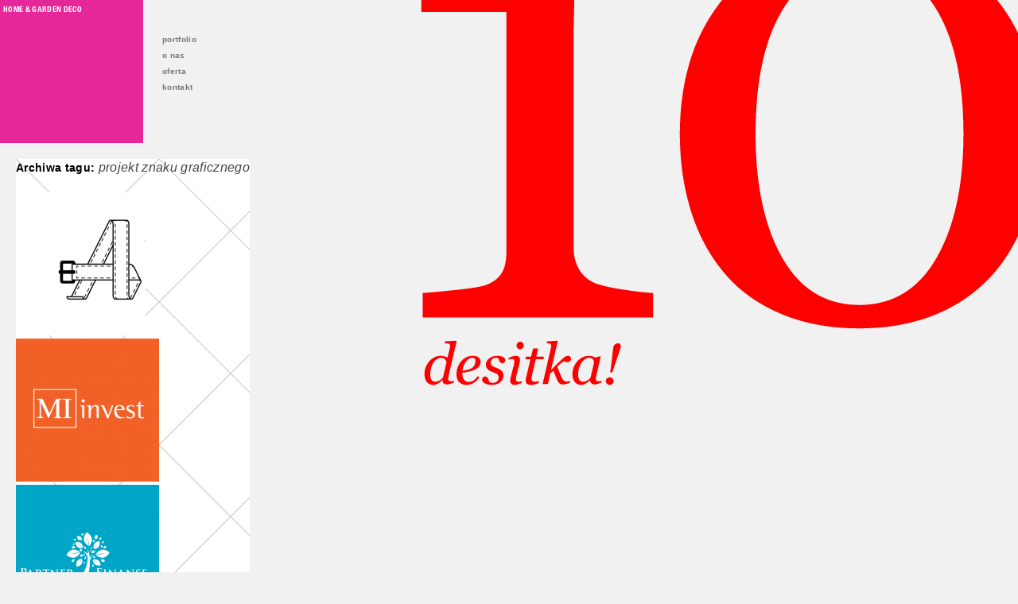

--- FILE ---
content_type: text/html; charset=UTF-8
request_url: https://redesigned.pl/tag/projekt-znaku-graficznego/
body_size: 11237
content:

<!DOCTYPE html>
<html lang="pl-PL">
<head>
	<meta charset="UTF-8" />
	<title>projekt znaku graficznego Archives - redesigned</title>
	
	
		<link rel="profile" href="http://gmpg.org/xfn/11" />
	<link rel="stylesheet" type="text/css" media="all" href="https://redesigned.pl/wp-content/themes/redesigned/style.css" />
	<link id="size-stylesheet" rel="stylesheet" type="text/css" href="https://redesigned.pl/wp-content/themes/redesigned/css/1260.css" />
	<link rel="stylesheet" type="text/css" href="https://redesigned.pl/wp-content/themes/redesigned/css/nivo-slider.css" />

		<link rel="pingback" href="https://redesigned.pl/xmlrpc.php" />
	<meta name="robots" content="index, follow" />
	<meta name='robots' content='index, follow, max-image-preview:large, max-snippet:-1, max-video-preview:-1' />
	<style>img:is([sizes="auto" i], [sizes^="auto," i]) { contain-intrinsic-size: 3000px 1500px }</style>
	
	<!-- This site is optimized with the Yoast SEO plugin v24.5 - https://yoast.com/wordpress/plugins/seo/ -->
	<link rel="canonical" href="https://redesigned.pl/tag/projekt-znaku-graficznego/" />
	<script type="application/ld+json" class="yoast-schema-graph">{"@context":"https://schema.org","@graph":[{"@type":"CollectionPage","@id":"https://redesigned.pl/tag/projekt-znaku-graficznego/","url":"https://redesigned.pl/tag/projekt-znaku-graficznego/","name":"projekt znaku graficznego Archives - redesigned","isPartOf":{"@id":"https://redesigned.pl/#website"},"primaryImageOfPage":{"@id":"https://redesigned.pl/tag/projekt-znaku-graficznego/#primaryimage"},"image":{"@id":"https://redesigned.pl/tag/projekt-znaku-graficznego/#primaryimage"},"thumbnailUrl":"https://redesigned.pl/wp-content/uploads/an_plus-logo_final_white.png","breadcrumb":{"@id":"https://redesigned.pl/tag/projekt-znaku-graficznego/#breadcrumb"},"inLanguage":"pl-PL"},{"@type":"ImageObject","inLanguage":"pl-PL","@id":"https://redesigned.pl/tag/projekt-znaku-graficznego/#primaryimage","url":"https://redesigned.pl/wp-content/uploads/an_plus-logo_final_white.png","contentUrl":"https://redesigned.pl/wp-content/uploads/an_plus-logo_final_white.png","width":1200,"height":668},{"@type":"BreadcrumbList","@id":"https://redesigned.pl/tag/projekt-znaku-graficznego/#breadcrumb","itemListElement":[{"@type":"ListItem","position":1,"name":"Home","item":"https://redesigned.pl/"},{"@type":"ListItem","position":2,"name":"projekt znaku graficznego"}]},{"@type":"WebSite","@id":"https://redesigned.pl/#website","url":"https://redesigned.pl/","name":"redesigned","description":"projektowanie stron i serwisów www oraz grafiki użytkowej","potentialAction":[{"@type":"SearchAction","target":{"@type":"EntryPoint","urlTemplate":"https://redesigned.pl/?s={search_term_string}"},"query-input":{"@type":"PropertyValueSpecification","valueRequired":true,"valueName":"search_term_string"}}],"inLanguage":"pl-PL"}]}</script>
	<!-- / Yoast SEO plugin. -->


<script type="text/javascript">
/* <![CDATA[ */
window._wpemojiSettings = {"baseUrl":"https:\/\/s.w.org\/images\/core\/emoji\/15.0.3\/72x72\/","ext":".png","svgUrl":"https:\/\/s.w.org\/images\/core\/emoji\/15.0.3\/svg\/","svgExt":".svg","source":{"wpemoji":"https:\/\/redesigned.pl\/wp-includes\/js\/wp-emoji.js?ver=2c15fa2f13119ff80698b4db6d581f91","twemoji":"https:\/\/redesigned.pl\/wp-includes\/js\/twemoji.js?ver=2c15fa2f13119ff80698b4db6d581f91"}};
/**
 * @output wp-includes/js/wp-emoji-loader.js
 */

/**
 * Emoji Settings as exported in PHP via _print_emoji_detection_script().
 * @typedef WPEmojiSettings
 * @type {object}
 * @property {?object} source
 * @property {?string} source.concatemoji
 * @property {?string} source.twemoji
 * @property {?string} source.wpemoji
 * @property {?boolean} DOMReady
 * @property {?Function} readyCallback
 */

/**
 * Support tests.
 * @typedef SupportTests
 * @type {object}
 * @property {?boolean} flag
 * @property {?boolean} emoji
 */

/**
 * IIFE to detect emoji support and load Twemoji if needed.
 *
 * @param {Window} window
 * @param {Document} document
 * @param {WPEmojiSettings} settings
 */
( function wpEmojiLoader( window, document, settings ) {
	if ( typeof Promise === 'undefined' ) {
		return;
	}

	var sessionStorageKey = 'wpEmojiSettingsSupports';
	var tests = [ 'flag', 'emoji' ];

	/**
	 * Checks whether the browser supports offloading to a Worker.
	 *
	 * @since 6.3.0
	 *
	 * @private
	 *
	 * @returns {boolean}
	 */
	function supportsWorkerOffloading() {
		return (
			typeof Worker !== 'undefined' &&
			typeof OffscreenCanvas !== 'undefined' &&
			typeof URL !== 'undefined' &&
			URL.createObjectURL &&
			typeof Blob !== 'undefined'
		);
	}

	/**
	 * @typedef SessionSupportTests
	 * @type {object}
	 * @property {number} timestamp
	 * @property {SupportTests} supportTests
	 */

	/**
	 * Get support tests from session.
	 *
	 * @since 6.3.0
	 *
	 * @private
	 *
	 * @returns {?SupportTests} Support tests, or null if not set or older than 1 week.
	 */
	function getSessionSupportTests() {
		try {
			/** @type {SessionSupportTests} */
			var item = JSON.parse(
				sessionStorage.getItem( sessionStorageKey )
			);
			if (
				typeof item === 'object' &&
				typeof item.timestamp === 'number' &&
				new Date().valueOf() < item.timestamp + 604800 && // Note: Number is a week in seconds.
				typeof item.supportTests === 'object'
			) {
				return item.supportTests;
			}
		} catch ( e ) {}
		return null;
	}

	/**
	 * Persist the supports in session storage.
	 *
	 * @since 6.3.0
	 *
	 * @private
	 *
	 * @param {SupportTests} supportTests Support tests.
	 */
	function setSessionSupportTests( supportTests ) {
		try {
			/** @type {SessionSupportTests} */
			var item = {
				supportTests: supportTests,
				timestamp: new Date().valueOf()
			};

			sessionStorage.setItem(
				sessionStorageKey,
				JSON.stringify( item )
			);
		} catch ( e ) {}
	}

	/**
	 * Checks if two sets of Emoji characters render the same visually.
	 *
	 * This function may be serialized to run in a Worker. Therefore, it cannot refer to variables from the containing
	 * scope. Everything must be passed by parameters.
	 *
	 * @since 4.9.0
	 *
	 * @private
	 *
	 * @param {CanvasRenderingContext2D} context 2D Context.
	 * @param {string} set1 Set of Emoji to test.
	 * @param {string} set2 Set of Emoji to test.
	 *
	 * @return {boolean} True if the two sets render the same.
	 */
	function emojiSetsRenderIdentically( context, set1, set2 ) {
		// Cleanup from previous test.
		context.clearRect( 0, 0, context.canvas.width, context.canvas.height );
		context.fillText( set1, 0, 0 );
		var rendered1 = new Uint32Array(
			context.getImageData(
				0,
				0,
				context.canvas.width,
				context.canvas.height
			).data
		);

		// Cleanup from previous test.
		context.clearRect( 0, 0, context.canvas.width, context.canvas.height );
		context.fillText( set2, 0, 0 );
		var rendered2 = new Uint32Array(
			context.getImageData(
				0,
				0,
				context.canvas.width,
				context.canvas.height
			).data
		);

		return rendered1.every( function ( rendered2Data, index ) {
			return rendered2Data === rendered2[ index ];
		} );
	}

	/**
	 * Determines if the browser properly renders Emoji that Twemoji can supplement.
	 *
	 * This function may be serialized to run in a Worker. Therefore, it cannot refer to variables from the containing
	 * scope. Everything must be passed by parameters.
	 *
	 * @since 4.2.0
	 *
	 * @private
	 *
	 * @param {CanvasRenderingContext2D} context 2D Context.
	 * @param {string} type Whether to test for support of "flag" or "emoji".
	 * @param {Function} emojiSetsRenderIdentically Reference to emojiSetsRenderIdentically function, needed due to minification.
	 *
	 * @return {boolean} True if the browser can render emoji, false if it cannot.
	 */
	function browserSupportsEmoji( context, type, emojiSetsRenderIdentically ) {
		var isIdentical;

		switch ( type ) {
			case 'flag':
				/*
				 * Test for Transgender flag compatibility. Added in Unicode 13.
				 *
				 * To test for support, we try to render it, and compare the rendering to how it would look if
				 * the browser doesn't render it correctly (white flag emoji + transgender symbol).
				 */
				isIdentical = emojiSetsRenderIdentically(
					context,
					'\uD83C\uDFF3\uFE0F\u200D\u26A7\uFE0F', // as a zero-width joiner sequence
					'\uD83C\uDFF3\uFE0F\u200B\u26A7\uFE0F' // separated by a zero-width space
				);

				if ( isIdentical ) {
					return false;
				}

				/*
				 * Test for UN flag compatibility. This is the least supported of the letter locale flags,
				 * so gives us an easy test for full support.
				 *
				 * To test for support, we try to render it, and compare the rendering to how it would look if
				 * the browser doesn't render it correctly ([U] + [N]).
				 */
				isIdentical = emojiSetsRenderIdentically(
					context,
					'\uD83C\uDDFA\uD83C\uDDF3', // as the sequence of two code points
					'\uD83C\uDDFA\u200B\uD83C\uDDF3' // as the two code points separated by a zero-width space
				);

				if ( isIdentical ) {
					return false;
				}

				/*
				 * Test for English flag compatibility. England is a country in the United Kingdom, it
				 * does not have a two letter locale code but rather a five letter sub-division code.
				 *
				 * To test for support, we try to render it, and compare the rendering to how it would look if
				 * the browser doesn't render it correctly (black flag emoji + [G] + [B] + [E] + [N] + [G]).
				 */
				isIdentical = emojiSetsRenderIdentically(
					context,
					// as the flag sequence
					'\uD83C\uDFF4\uDB40\uDC67\uDB40\uDC62\uDB40\uDC65\uDB40\uDC6E\uDB40\uDC67\uDB40\uDC7F',
					// with each code point separated by a zero-width space
					'\uD83C\uDFF4\u200B\uDB40\uDC67\u200B\uDB40\uDC62\u200B\uDB40\uDC65\u200B\uDB40\uDC6E\u200B\uDB40\uDC67\u200B\uDB40\uDC7F'
				);

				return ! isIdentical;
			case 'emoji':
				/*
				 * Four and twenty blackbirds baked in a pie.
				 *
				 * To test for Emoji 15.0 support, try to render a new emoji: Blackbird.
				 *
				 * The Blackbird is a ZWJ sequence combining 🐦 Bird and ⬛ large black square.,
				 *
				 * 0x1F426 (\uD83D\uDC26) == Bird
				 * 0x200D == Zero-Width Joiner (ZWJ) that links the code points for the new emoji or
				 * 0x200B == Zero-Width Space (ZWS) that is rendered for clients not supporting the new emoji.
				 * 0x2B1B == Large Black Square
				 *
				 * When updating this test for future Emoji releases, ensure that individual emoji that make up the
				 * sequence come from older emoji standards.
				 */
				isIdentical = emojiSetsRenderIdentically(
					context,
					'\uD83D\uDC26\u200D\u2B1B', // as the zero-width joiner sequence
					'\uD83D\uDC26\u200B\u2B1B' // separated by a zero-width space
				);

				return ! isIdentical;
		}

		return false;
	}

	/**
	 * Checks emoji support tests.
	 *
	 * This function may be serialized to run in a Worker. Therefore, it cannot refer to variables from the containing
	 * scope. Everything must be passed by parameters.
	 *
	 * @since 6.3.0
	 *
	 * @private
	 *
	 * @param {string[]} tests Tests.
	 * @param {Function} browserSupportsEmoji Reference to browserSupportsEmoji function, needed due to minification.
	 * @param {Function} emojiSetsRenderIdentically Reference to emojiSetsRenderIdentically function, needed due to minification.
	 *
	 * @return {SupportTests} Support tests.
	 */
	function testEmojiSupports( tests, browserSupportsEmoji, emojiSetsRenderIdentically ) {
		var canvas;
		if (
			typeof WorkerGlobalScope !== 'undefined' &&
			self instanceof WorkerGlobalScope
		) {
			canvas = new OffscreenCanvas( 300, 150 ); // Dimensions are default for HTMLCanvasElement.
		} else {
			canvas = document.createElement( 'canvas' );
		}

		var context = canvas.getContext( '2d', { willReadFrequently: true } );

		/*
		 * Chrome on OS X added native emoji rendering in M41. Unfortunately,
		 * it doesn't work when the font is bolder than 500 weight. So, we
		 * check for bold rendering support to avoid invisible emoji in Chrome.
		 */
		context.textBaseline = 'top';
		context.font = '600 32px Arial';

		var supports = {};
		tests.forEach( function ( test ) {
			supports[ test ] = browserSupportsEmoji( context, test, emojiSetsRenderIdentically );
		} );
		return supports;
	}

	/**
	 * Adds a script to the head of the document.
	 *
	 * @ignore
	 *
	 * @since 4.2.0
	 *
	 * @param {string} src The url where the script is located.
	 *
	 * @return {void}
	 */
	function addScript( src ) {
		var script = document.createElement( 'script' );
		script.src = src;
		script.defer = true;
		document.head.appendChild( script );
	}

	settings.supports = {
		everything: true,
		everythingExceptFlag: true
	};

	// Create a promise for DOMContentLoaded since the worker logic may finish after the event has fired.
	var domReadyPromise = new Promise( function ( resolve ) {
		document.addEventListener( 'DOMContentLoaded', resolve, {
			once: true
		} );
	} );

	// Obtain the emoji support from the browser, asynchronously when possible.
	new Promise( function ( resolve ) {
		var supportTests = getSessionSupportTests();
		if ( supportTests ) {
			resolve( supportTests );
			return;
		}

		if ( supportsWorkerOffloading() ) {
			try {
				// Note that the functions are being passed as arguments due to minification.
				var workerScript =
					'postMessage(' +
					testEmojiSupports.toString() +
					'(' +
					[
						JSON.stringify( tests ),
						browserSupportsEmoji.toString(),
						emojiSetsRenderIdentically.toString()
					].join( ',' ) +
					'));';
				var blob = new Blob( [ workerScript ], {
					type: 'text/javascript'
				} );
				var worker = new Worker( URL.createObjectURL( blob ), { name: 'wpTestEmojiSupports' } );
				worker.onmessage = function ( event ) {
					supportTests = event.data;
					setSessionSupportTests( supportTests );
					worker.terminate();
					resolve( supportTests );
				};
				return;
			} catch ( e ) {}
		}

		supportTests = testEmojiSupports( tests, browserSupportsEmoji, emojiSetsRenderIdentically );
		setSessionSupportTests( supportTests );
		resolve( supportTests );
	} )
		// Once the browser emoji support has been obtained from the session, finalize the settings.
		.then( function ( supportTests ) {
			/*
			 * Tests the browser support for flag emojis and other emojis, and adjusts the
			 * support settings accordingly.
			 */
			for ( var test in supportTests ) {
				settings.supports[ test ] = supportTests[ test ];

				settings.supports.everything =
					settings.supports.everything && settings.supports[ test ];

				if ( 'flag' !== test ) {
					settings.supports.everythingExceptFlag =
						settings.supports.everythingExceptFlag &&
						settings.supports[ test ];
				}
			}

			settings.supports.everythingExceptFlag =
				settings.supports.everythingExceptFlag &&
				! settings.supports.flag;

			// Sets DOMReady to false and assigns a ready function to settings.
			settings.DOMReady = false;
			settings.readyCallback = function () {
				settings.DOMReady = true;
			};
		} )
		.then( function () {
			return domReadyPromise;
		} )
		.then( function () {
			// When the browser can not render everything we need to load a polyfill.
			if ( ! settings.supports.everything ) {
				settings.readyCallback();

				var src = settings.source || {};

				if ( src.concatemoji ) {
					addScript( src.concatemoji );
				} else if ( src.wpemoji && src.twemoji ) {
					addScript( src.twemoji );
					addScript( src.wpemoji );
				}
			}
		} );
} )( window, document, window._wpemojiSettings );

/* ]]> */
</script>
<style id='wp-emoji-styles-inline-css' type='text/css'>

	img.wp-smiley, img.emoji {
		display: inline !important;
		border: none !important;
		box-shadow: none !important;
		height: 1em !important;
		width: 1em !important;
		margin: 0 0.07em !important;
		vertical-align: -0.1em !important;
		background: none !important;
		padding: 0 !important;
	}
</style>
<link rel='stylesheet' id='wp-block-library-css' href='https://redesigned.pl/wp-includes/css/dist/block-library/style.css?ver=2c15fa2f13119ff80698b4db6d581f91' type='text/css' media='all' />
<style id='classic-theme-styles-inline-css' type='text/css'>
/**
 * These rules are needed for backwards compatibility.
 * They should match the button element rules in the base theme.json file.
 */
.wp-block-button__link {
	color: #ffffff;
	background-color: #32373c;
	border-radius: 9999px; /* 100% causes an oval, but any explicit but really high value retains the pill shape. */

	/* This needs a low specificity so it won't override the rules from the button element if defined in theme.json. */
	box-shadow: none;
	text-decoration: none;

	/* The extra 2px are added to size solids the same as the outline versions.*/
	padding: calc(0.667em + 2px) calc(1.333em + 2px);

	font-size: 1.125em;
}

.wp-block-file__button {
	background: #32373c;
	color: #ffffff;
	text-decoration: none;
}

</style>
<style id='global-styles-inline-css' type='text/css'>
:root{--wp--preset--aspect-ratio--square: 1;--wp--preset--aspect-ratio--4-3: 4/3;--wp--preset--aspect-ratio--3-4: 3/4;--wp--preset--aspect-ratio--3-2: 3/2;--wp--preset--aspect-ratio--2-3: 2/3;--wp--preset--aspect-ratio--16-9: 16/9;--wp--preset--aspect-ratio--9-16: 9/16;--wp--preset--color--black: #000000;--wp--preset--color--cyan-bluish-gray: #abb8c3;--wp--preset--color--white: #ffffff;--wp--preset--color--pale-pink: #f78da7;--wp--preset--color--vivid-red: #cf2e2e;--wp--preset--color--luminous-vivid-orange: #ff6900;--wp--preset--color--luminous-vivid-amber: #fcb900;--wp--preset--color--light-green-cyan: #7bdcb5;--wp--preset--color--vivid-green-cyan: #00d084;--wp--preset--color--pale-cyan-blue: #8ed1fc;--wp--preset--color--vivid-cyan-blue: #0693e3;--wp--preset--color--vivid-purple: #9b51e0;--wp--preset--gradient--vivid-cyan-blue-to-vivid-purple: linear-gradient(135deg,rgba(6,147,227,1) 0%,rgb(155,81,224) 100%);--wp--preset--gradient--light-green-cyan-to-vivid-green-cyan: linear-gradient(135deg,rgb(122,220,180) 0%,rgb(0,208,130) 100%);--wp--preset--gradient--luminous-vivid-amber-to-luminous-vivid-orange: linear-gradient(135deg,rgba(252,185,0,1) 0%,rgba(255,105,0,1) 100%);--wp--preset--gradient--luminous-vivid-orange-to-vivid-red: linear-gradient(135deg,rgba(255,105,0,1) 0%,rgb(207,46,46) 100%);--wp--preset--gradient--very-light-gray-to-cyan-bluish-gray: linear-gradient(135deg,rgb(238,238,238) 0%,rgb(169,184,195) 100%);--wp--preset--gradient--cool-to-warm-spectrum: linear-gradient(135deg,rgb(74,234,220) 0%,rgb(151,120,209) 20%,rgb(207,42,186) 40%,rgb(238,44,130) 60%,rgb(251,105,98) 80%,rgb(254,248,76) 100%);--wp--preset--gradient--blush-light-purple: linear-gradient(135deg,rgb(255,206,236) 0%,rgb(152,150,240) 100%);--wp--preset--gradient--blush-bordeaux: linear-gradient(135deg,rgb(254,205,165) 0%,rgb(254,45,45) 50%,rgb(107,0,62) 100%);--wp--preset--gradient--luminous-dusk: linear-gradient(135deg,rgb(255,203,112) 0%,rgb(199,81,192) 50%,rgb(65,88,208) 100%);--wp--preset--gradient--pale-ocean: linear-gradient(135deg,rgb(255,245,203) 0%,rgb(182,227,212) 50%,rgb(51,167,181) 100%);--wp--preset--gradient--electric-grass: linear-gradient(135deg,rgb(202,248,128) 0%,rgb(113,206,126) 100%);--wp--preset--gradient--midnight: linear-gradient(135deg,rgb(2,3,129) 0%,rgb(40,116,252) 100%);--wp--preset--font-size--small: 13px;--wp--preset--font-size--medium: 20px;--wp--preset--font-size--large: 36px;--wp--preset--font-size--x-large: 42px;--wp--preset--spacing--20: 0.44rem;--wp--preset--spacing--30: 0.67rem;--wp--preset--spacing--40: 1rem;--wp--preset--spacing--50: 1.5rem;--wp--preset--spacing--60: 2.25rem;--wp--preset--spacing--70: 3.38rem;--wp--preset--spacing--80: 5.06rem;--wp--preset--shadow--natural: 6px 6px 9px rgba(0, 0, 0, 0.2);--wp--preset--shadow--deep: 12px 12px 50px rgba(0, 0, 0, 0.4);--wp--preset--shadow--sharp: 6px 6px 0px rgba(0, 0, 0, 0.2);--wp--preset--shadow--outlined: 6px 6px 0px -3px rgba(255, 255, 255, 1), 6px 6px rgba(0, 0, 0, 1);--wp--preset--shadow--crisp: 6px 6px 0px rgba(0, 0, 0, 1);}:where(.is-layout-flex){gap: 0.5em;}:where(.is-layout-grid){gap: 0.5em;}body .is-layout-flex{display: flex;}.is-layout-flex{flex-wrap: wrap;align-items: center;}.is-layout-flex > :is(*, div){margin: 0;}body .is-layout-grid{display: grid;}.is-layout-grid > :is(*, div){margin: 0;}:where(.wp-block-columns.is-layout-flex){gap: 2em;}:where(.wp-block-columns.is-layout-grid){gap: 2em;}:where(.wp-block-post-template.is-layout-flex){gap: 1.25em;}:where(.wp-block-post-template.is-layout-grid){gap: 1.25em;}.has-black-color{color: var(--wp--preset--color--black) !important;}.has-cyan-bluish-gray-color{color: var(--wp--preset--color--cyan-bluish-gray) !important;}.has-white-color{color: var(--wp--preset--color--white) !important;}.has-pale-pink-color{color: var(--wp--preset--color--pale-pink) !important;}.has-vivid-red-color{color: var(--wp--preset--color--vivid-red) !important;}.has-luminous-vivid-orange-color{color: var(--wp--preset--color--luminous-vivid-orange) !important;}.has-luminous-vivid-amber-color{color: var(--wp--preset--color--luminous-vivid-amber) !important;}.has-light-green-cyan-color{color: var(--wp--preset--color--light-green-cyan) !important;}.has-vivid-green-cyan-color{color: var(--wp--preset--color--vivid-green-cyan) !important;}.has-pale-cyan-blue-color{color: var(--wp--preset--color--pale-cyan-blue) !important;}.has-vivid-cyan-blue-color{color: var(--wp--preset--color--vivid-cyan-blue) !important;}.has-vivid-purple-color{color: var(--wp--preset--color--vivid-purple) !important;}.has-black-background-color{background-color: var(--wp--preset--color--black) !important;}.has-cyan-bluish-gray-background-color{background-color: var(--wp--preset--color--cyan-bluish-gray) !important;}.has-white-background-color{background-color: var(--wp--preset--color--white) !important;}.has-pale-pink-background-color{background-color: var(--wp--preset--color--pale-pink) !important;}.has-vivid-red-background-color{background-color: var(--wp--preset--color--vivid-red) !important;}.has-luminous-vivid-orange-background-color{background-color: var(--wp--preset--color--luminous-vivid-orange) !important;}.has-luminous-vivid-amber-background-color{background-color: var(--wp--preset--color--luminous-vivid-amber) !important;}.has-light-green-cyan-background-color{background-color: var(--wp--preset--color--light-green-cyan) !important;}.has-vivid-green-cyan-background-color{background-color: var(--wp--preset--color--vivid-green-cyan) !important;}.has-pale-cyan-blue-background-color{background-color: var(--wp--preset--color--pale-cyan-blue) !important;}.has-vivid-cyan-blue-background-color{background-color: var(--wp--preset--color--vivid-cyan-blue) !important;}.has-vivid-purple-background-color{background-color: var(--wp--preset--color--vivid-purple) !important;}.has-black-border-color{border-color: var(--wp--preset--color--black) !important;}.has-cyan-bluish-gray-border-color{border-color: var(--wp--preset--color--cyan-bluish-gray) !important;}.has-white-border-color{border-color: var(--wp--preset--color--white) !important;}.has-pale-pink-border-color{border-color: var(--wp--preset--color--pale-pink) !important;}.has-vivid-red-border-color{border-color: var(--wp--preset--color--vivid-red) !important;}.has-luminous-vivid-orange-border-color{border-color: var(--wp--preset--color--luminous-vivid-orange) !important;}.has-luminous-vivid-amber-border-color{border-color: var(--wp--preset--color--luminous-vivid-amber) !important;}.has-light-green-cyan-border-color{border-color: var(--wp--preset--color--light-green-cyan) !important;}.has-vivid-green-cyan-border-color{border-color: var(--wp--preset--color--vivid-green-cyan) !important;}.has-pale-cyan-blue-border-color{border-color: var(--wp--preset--color--pale-cyan-blue) !important;}.has-vivid-cyan-blue-border-color{border-color: var(--wp--preset--color--vivid-cyan-blue) !important;}.has-vivid-purple-border-color{border-color: var(--wp--preset--color--vivid-purple) !important;}.has-vivid-cyan-blue-to-vivid-purple-gradient-background{background: var(--wp--preset--gradient--vivid-cyan-blue-to-vivid-purple) !important;}.has-light-green-cyan-to-vivid-green-cyan-gradient-background{background: var(--wp--preset--gradient--light-green-cyan-to-vivid-green-cyan) !important;}.has-luminous-vivid-amber-to-luminous-vivid-orange-gradient-background{background: var(--wp--preset--gradient--luminous-vivid-amber-to-luminous-vivid-orange) !important;}.has-luminous-vivid-orange-to-vivid-red-gradient-background{background: var(--wp--preset--gradient--luminous-vivid-orange-to-vivid-red) !important;}.has-very-light-gray-to-cyan-bluish-gray-gradient-background{background: var(--wp--preset--gradient--very-light-gray-to-cyan-bluish-gray) !important;}.has-cool-to-warm-spectrum-gradient-background{background: var(--wp--preset--gradient--cool-to-warm-spectrum) !important;}.has-blush-light-purple-gradient-background{background: var(--wp--preset--gradient--blush-light-purple) !important;}.has-blush-bordeaux-gradient-background{background: var(--wp--preset--gradient--blush-bordeaux) !important;}.has-luminous-dusk-gradient-background{background: var(--wp--preset--gradient--luminous-dusk) !important;}.has-pale-ocean-gradient-background{background: var(--wp--preset--gradient--pale-ocean) !important;}.has-electric-grass-gradient-background{background: var(--wp--preset--gradient--electric-grass) !important;}.has-midnight-gradient-background{background: var(--wp--preset--gradient--midnight) !important;}.has-small-font-size{font-size: var(--wp--preset--font-size--small) !important;}.has-medium-font-size{font-size: var(--wp--preset--font-size--medium) !important;}.has-large-font-size{font-size: var(--wp--preset--font-size--large) !important;}.has-x-large-font-size{font-size: var(--wp--preset--font-size--x-large) !important;}
:where(.wp-block-post-template.is-layout-flex){gap: 1.25em;}:where(.wp-block-post-template.is-layout-grid){gap: 1.25em;}
:where(.wp-block-columns.is-layout-flex){gap: 2em;}:where(.wp-block-columns.is-layout-grid){gap: 2em;}
:root :where(.wp-block-pullquote){font-size: 1.5em;line-height: 1.6;}
</style>
<script type="text/javascript" src="https://redesigned.pl/wp-includes/js/jquery/jquery.js" id="jquery-js"></script>
<link rel="https://api.w.org/" href="https://redesigned.pl/wp-json/" /><link rel="alternate" title="JSON" type="application/json" href="https://redesigned.pl/wp-json/wp/v2/tags/131" /><link rel="Shortcut Icon" type="image/x-icon" href="https://redesigned.pl/favicon.ico" />	<script type="text/javascript" src="https://redesigned.pl/wp-content/themes/redesigned/js/resolution-test.js"></script>
	<script type="text/javascript" src="https://redesigned.pl/wp-content/themes/redesigned/js/script.js"></script>
	
		</head>

<body  class="wordpress y2026 m01 d15 h14 archive tag tag-projekt-znaku-graficznego chrome">
<div id="wrapper" class="hfeed">
	<div id="header" style="display:block">
		<div id="masthead">
			<div id="branding">
				<h1 id="site-title"><span><a href="https://redesigned.pl/" title="redesigned" rel="home">RE<br />DESIGN<br />ED</a></span></h1>
			</div><!-- #branding -->

			<div id="access">
				<div class="skip-link screen-reader-text"><a href="#content" title="Przeskocz do treści">Przeskocz do treści</a></div>
				<ul class="menu"><li class="page_item page-item-478"><a href="https://redesigned.pl/portfolio/">portfolio</a></li>
<li class="page_item page-item-330"><a href="https://redesigned.pl/o-nas/">o nas</a></li>
<li class="page_item page-item-331 page_item_has_children"><a href="https://redesigned.pl/oferta/">oferta</a>
<ul class='children'>
	<li class="page_item page-item-574"><a href="https://redesigned.pl/oferta/strony-www/">strony www</a></li>
	<li class="page_item page-item-575"><a href="https://redesigned.pl/oferta/pozycjonowanie-stron-www/">pozycjonowanie stron www</a></li>
	<li class="page_item page-item-576"><a href="https://redesigned.pl/oferta/identyfikacja-graficzna/">identyfikacja graficzna</a></li>
	<li class="page_item page-item-577"><a href="https://redesigned.pl/oferta/grafika-uzytkowa/">grafika użytkowa</a></li>
	<li class="page_item page-item-578"><a href="https://redesigned.pl/oferta/fotografia/">fotografia</a></li>
</ul>
</li>
<li class="page_item page-item-332"><a href="https://redesigned.pl/kontakt/">kontakt</a></li>
</ul>
				<ul class="portfolio-nav">	<li class="cat-item cat-item-8"><a href="https://redesigned.pl/category/druk/">druk</a>
</li>
	<li class="cat-item cat-item-7"><a href="https://redesigned.pl/category/grafika/">grafika</a>
</li>
	<li class="cat-item cat-item-6"><a href="https://redesigned.pl/category/identyfikacja/">identyfikacja</a>
</li>
	<li class="cat-item cat-item-5"><a href="https://redesigned.pl/category/logo/">logo</a>
</li>
	<li class="cat-item cat-item-4"><a href="https://redesigned.pl/category/strony-www/">strony www</a>
</li>
	<li class="cat-item cat-item-137"><a href="https://redesigned.pl/category/zaproszenia-slubne/">zaproszenia ślubne</a>
</li>
</ul>
			</div><!-- #access -->
			
		</div><!-- #masthead -->
	</div><!-- #header -->

	<div id="main">

		<div id="container">
			<div id="content" role="main">

				<h1 class="page-title">Archiwa tagu: <span>projekt znaku graficznego</span></h1>







		<div id="post-1083" class="post-1083 post type-post status-publish format-standard has-post-thumbnail hentry category-identyfikacja category-logo tag-identyfikacja-graficzna tag-logo-2 tag-projekt-logo tag-projekt-wizytowek tag-projekt-znaku-graficznego">
			<div class="entry">
				<h2 class="entry-title"><a href="https://redesigned.pl/an/" title="AN+" rel="bookmark">AN+</a></h2>
			</div>
			<a href="https://redesigned.pl/an/" title="AN+" rel="bookmark">
			<img width="163" height="180" src="https://redesigned.pl/wp-content/uploads/an_plus-logo_final_white-e1442231286567-163x180.png" class="attachment-thumbnail size-thumbnail wp-post-image" alt="" decoding="async" />			</a>
		</div><!-- #post-1083 -->




		<div id="post-1045" class="post-1045 post type-post status-publish format-standard has-post-thumbnail hentry category-logo tag-identyfikacja-graficzna tag-logo-2 tag-projekt-logo tag-projekt-znaku-graficznego">
			<div class="entry">
				<h2 class="entry-title"><a href="https://redesigned.pl/invest/" title="MI Invest" rel="bookmark">MI Invest</a></h2>
			</div>
			<a href="https://redesigned.pl/invest/" title="MI Invest" rel="bookmark">
			<img width="180" height="180" src="https://redesigned.pl/wp-content/uploads/2014-miinvest-logo_02-e1413543730591-180x180.png" class="attachment-thumbnail size-thumbnail wp-post-image" alt="" decoding="async" />			</a>
		</div><!-- #post-1045 -->




		<div id="post-1049" class="post-1049 post type-post status-publish format-standard has-post-thumbnail hentry category-logo tag-identyfikacja-graficzna tag-logo-2 tag-projekt-logo tag-projekt-znaku-graficznego">
			<div class="entry">
				<h2 class="entry-title"><a href="https://redesigned.pl/partner-finanse/" title="Partner Finanse" rel="bookmark">Partner Finanse</a></h2>
			</div>
			<a href="https://redesigned.pl/partner-finanse/" title="Partner Finanse" rel="bookmark">
			<img width="180" height="180" src="https://redesigned.pl/wp-content/uploads/2014_partner-finanse-logo_02-180x180.png" class="attachment-thumbnail size-thumbnail wp-post-image" alt="" decoding="async" />			</a>
		</div><!-- #post-1049 -->




		<div id="post-1038" class="post-1038 post type-post status-publish format-standard has-post-thumbnail hentry category-identyfikacja category-logo tag-identyfikacja-graficzna tag-logo-2 tag-projekt-graficzny tag-projekt-logo tag-projekt-papeterii tag-projekt-wizytowek tag-projekt-znaku-graficznego tag-wizytowki">
			<div class="entry">
				<h2 class="entry-title"><a href="https://redesigned.pl/aneta-adamowicz-architektura-wnetrz/" title="Aneta Adamowicz &#8211; architektura wnętrz" rel="bookmark">Aneta Adamowicz &#8211; architektura wnętrz</a></h2>
			</div>
			<a href="https://redesigned.pl/aneta-adamowicz-architektura-wnetrz/" title="Aneta Adamowicz &#8211; architektura wnętrz" rel="bookmark">
			<img width="180" height="180" src="https://redesigned.pl/wp-content/uploads/2014-adamowicz-logo_01-180x180.png" class="attachment-thumbnail size-thumbnail wp-post-image" alt="" decoding="async" loading="lazy" />			</a>
		</div><!-- #post-1038 -->




		<div id="post-1053" class="post-1053 post type-post status-publish format-standard has-post-thumbnail hentry category-logo tag-identyfikacja-graficzna tag-logo-2 tag-projekt-logo tag-projekt-znaku-graficznego">
			<div class="entry">
				<h2 class="entry-title"><a href="https://redesigned.pl/partner-kancelaria-prawna/" title="Partner Kancelaria Prawna" rel="bookmark">Partner Kancelaria Prawna</a></h2>
			</div>
			<a href="https://redesigned.pl/partner-kancelaria-prawna/" title="Partner Kancelaria Prawna" rel="bookmark">
			<img width="180" height="180" src="https://redesigned.pl/wp-content/uploads/2014-partner-kancelaria-logo_02-e1413545326329-180x180.png" class="attachment-thumbnail size-thumbnail wp-post-image" alt="" decoding="async" loading="lazy" />			</a>
		</div><!-- #post-1053 -->




		<div id="post-942" class="post-942 post type-post status-publish format-standard has-post-thumbnail hentry category-identyfikacja category-logo category-strony-www tag-grafika-na-strony-www tag-html5 tag-identyfikacja-graficzna tag-jquery tag-logo-2 tag-modal tag-motyw-wordpress tag-projekt-graficzny tag-projekt-logo tag-projekt-strony-www tag-projekt-wizytowek tag-projekt-znaku-graficznego tag-responsive tag-slider tag-strona-www tag-web-design tag-wordpress-theme">
			<div class="entry">
				<h2 class="entry-title"><a href="https://redesigned.pl/partner-pozyczki/" title="Partner Pożyczki" rel="bookmark">Partner Pożyczki</a></h2>
			</div>
			<a href="https://redesigned.pl/partner-pozyczki/" title="Partner Pożyczki" rel="bookmark">
			<img width="180" height="168" src="https://redesigned.pl/wp-content/uploads/partner-pozyczki-glowna-e1390920321708-180x168.jpg" class="attachment-thumbnail size-thumbnail wp-post-image" alt="" decoding="async" loading="lazy" />			</a>
		</div><!-- #post-942 -->




		<div id="post-1017" class="post-1017 post type-post status-publish format-standard has-post-thumbnail hentry category-identyfikacja category-logo category-strony-www tag-cms tag-css tag-grafika-na-strony-www tag-html tag-html5 tag-identyfikacja-graficzna tag-jquery tag-logo-2 tag-modul-jezykowy tag-motyw-wordpress tag-papier-firmowy tag-projekt-graficzny tag-projekt-logo tag-projekt-papeterii tag-projekt-strony-www tag-projekt-wizytowek tag-projekt-znaku-graficznego tag-responsive tag-slider tag-strona-firmowa tag-webdesign tag-wordpress">
			<div class="entry">
				<h2 class="entry-title"><a href="https://redesigned.pl/mrc/" title="MRC" rel="bookmark">MRC</a></h2>
			</div>
			<a href="https://redesigned.pl/mrc/" title="MRC" rel="bookmark">
			<img width="180" height="180" src="https://redesigned.pl/wp-content/uploads/2013_mrc-grupa-logo-e1413477093570-180x180.png" class="attachment-thumbnail size-thumbnail wp-post-image" alt="" decoding="async" loading="lazy" />			</a>
		</div><!-- #post-1017 -->




		<div id="post-1005" class="post-1005 post type-post status-publish format-standard has-post-thumbnail hentry category-logo tag-identyfikacja-graficzna tag-logo-2 tag-projekt-logo tag-projekt-wizytowek tag-projekt-znaku-graficznego tag-wizytowki">
			<div class="entry">
				<h2 class="entry-title"><a href="https://redesigned.pl/sklep-jubilerski/" title="Sklep jubilerski" rel="bookmark">Sklep jubilerski</a></h2>
			</div>
			<a href="https://redesigned.pl/sklep-jubilerski/" title="Sklep jubilerski" rel="bookmark">
			<img width="180" height="180" src="https://redesigned.pl/wp-content/uploads/2013_sklep-jubilerski-pieczonka-logo-e1413369257169-180x180.png" class="attachment-thumbnail size-thumbnail wp-post-image" alt="" decoding="async" loading="lazy" />			</a>
		</div><!-- #post-1005 -->




		<div id="post-1029" class="post-1029 post type-post status-publish format-standard has-post-thumbnail hentry category-logo tag-logo-2 tag-projekt-logo tag-projekt-znaku-graficznego">
			<div class="entry">
				<h2 class="entry-title"><a href="https://redesigned.pl/aqua-slim/" title="Aqua Slim" rel="bookmark">Aqua Slim</a></h2>
			</div>
			<a href="https://redesigned.pl/aqua-slim/" title="Aqua Slim" rel="bookmark">
			<img width="180" height="180" src="https://redesigned.pl/wp-content/uploads/2013_aqua-slim-logo-180x180.png" class="attachment-thumbnail size-thumbnail wp-post-image" alt="" decoding="async" loading="lazy" />			</a>
		</div><!-- #post-1029 -->




		<div id="post-1026" class="post-1026 post type-post status-publish format-standard has-post-thumbnail hentry category-logo tag-identyfikacja-graficzna tag-logo-2 tag-projekt-logo tag-projekt-znaku-graficznego">
			<div class="entry">
				<h2 class="entry-title"><a href="https://redesigned.pl/pstrykam-slaskie/" title="Pstrykam Śląskie" rel="bookmark">Pstrykam Śląskie</a></h2>
			</div>
			<a href="https://redesigned.pl/pstrykam-slaskie/" title="Pstrykam Śląskie" rel="bookmark">
			<img width="180" height="180" src="https://redesigned.pl/wp-content/uploads/2013_pstrykam-slaskie-logo-180x180.png" class="attachment-thumbnail size-thumbnail wp-post-image" alt="" decoding="async" loading="lazy" />			</a>
		</div><!-- #post-1026 -->




		<div id="post-1023" class="post-1023 post type-post status-publish format-standard has-post-thumbnail hentry category-logo tag-identyfikacja-graficzna tag-logo-2 tag-projekt-logo tag-projekt-znaku-graficznego">
			<div class="entry">
				<h2 class="entry-title"><a href="https://redesigned.pl/polska-grupa-tekstylna/" title="Polska Grupa Tekstylna" rel="bookmark">Polska Grupa Tekstylna</a></h2>
			</div>
			<a href="https://redesigned.pl/polska-grupa-tekstylna/" title="Polska Grupa Tekstylna" rel="bookmark">
			<img width="180" height="180" src="https://redesigned.pl/wp-content/uploads/2013_pgt-logo-e1413477649488-180x180.png" class="attachment-thumbnail size-thumbnail wp-post-image" alt="" decoding="async" loading="lazy" />			</a>
		</div><!-- #post-1023 -->




		<div id="post-952" class="post-952 post type-post status-publish format-standard has-post-thumbnail hentry category-logo category-strony-www tag-grafika-na-strony-www tag-html5 tag-jquery tag-logo-2 tag-motyw-wordpress tag-projekt-graficzny tag-projekt-logo tag-projekt-strony-www tag-projekt-znaku-graficznego tag-strona-www tag-web-design tag-wordpress tag-wordpress-theme">
			<div class="entry">
				<h2 class="entry-title"><a href="https://redesigned.pl/breathwalk/" title="Breathwalk" rel="bookmark">Breathwalk</a></h2>
			</div>
			<a href="https://redesigned.pl/breathwalk/" title="Breathwalk" rel="bookmark">
			<img width="180" height="180" src="https://redesigned.pl/wp-content/uploads/2012_breathwalk_logo-e1390995622427-180x180.png" class="attachment-thumbnail size-thumbnail wp-post-image" alt="" decoding="async" loading="lazy" />			</a>
		</div><!-- #post-952 -->




		<div id="post-839" class="post-839 post type-post status-publish format-standard has-post-thumbnail hentry category-logo tag-identyfikacja-graficzna tag-logo-2 tag-projekt-znaku-graficznego">
			<div class="entry">
				<h2 class="entry-title"><a href="https://redesigned.pl/home-now-logo/" title="Home Now" rel="bookmark">Home Now</a></h2>
			</div>
			<a href="https://redesigned.pl/home-now-logo/" title="Home Now" rel="bookmark">
			<img width="180" height="180" src="https://redesigned.pl/wp-content/uploads/logo_home-now_01-e1340983592887-180x180.png" class="attachment-thumbnail size-thumbnail wp-post-image" alt="" decoding="async" loading="lazy" />			</a>
		</div><!-- #post-839 -->




		<div id="post-772" class="post-772 post type-post status-publish format-standard has-post-thumbnail hentry category-logo tag-grafika-uzytkowa tag-identyfikacja-graficzna tag-logo-2 tag-projekt-logo tag-projekt-znaku-graficznego">
			<div class="entry">
				<h2 class="entry-title"><a href="https://redesigned.pl/posciel-welniana-2/" title="Pościel Wełniana" rel="bookmark">Pościel Wełniana</a></h2>
			</div>
			<a href="https://redesigned.pl/posciel-welniana-2/" title="Pościel Wełniana" rel="bookmark">
			<img width="180" height="180" src="https://redesigned.pl/wp-content/uploads/pw-logo1-e1316605548307-180x180.jpg" class="attachment-thumbnail size-thumbnail wp-post-image" alt="" decoding="async" loading="lazy" />			</a>
		</div><!-- #post-772 -->




		<div id="post-718" class="post-718 post type-post status-publish format-standard has-post-thumbnail hentry category-identyfikacja category-logo tag-grafika-uzytkowa tag-identyfikacja-graficzna tag-logo-2 tag-projekt-logo tag-projekt-wizytowek tag-projekt-znaku-graficznego">
			<div class="entry">
				<h2 class="entry-title"><a href="https://redesigned.pl/kancelaria-radcy-prawnego-renata-cybulska/" title="Kancelaria Radcy Prawnego Renata Cybulska" rel="bookmark">Kancelaria Radcy Prawnego Renata Cybulska</a></h2>
			</div>
			<a href="https://redesigned.pl/kancelaria-radcy-prawnego-renata-cybulska/" title="Kancelaria Radcy Prawnego Renata Cybulska" rel="bookmark">
			<img width="180" height="180" src="https://redesigned.pl/wp-content/uploads/cybulska-logo-znak-e1307440659373-180x180.png" class="attachment-thumbnail size-thumbnail wp-post-image" alt="" decoding="async" loading="lazy" />			</a>
		</div><!-- #post-718 -->




		<div id="post-795" class="post-795 post type-post status-publish format-standard has-post-thumbnail hentry category-logo tag-grafika-uzytkowa tag-identyfikacja-graficzna tag-logo-2 tag-projekt-logo tag-projekt-wizytowek tag-projekt-znaku-graficznego">
			<div class="entry">
				<h2 class="entry-title"><a href="https://redesigned.pl/accounting-partners/" title="Accounting Partners" rel="bookmark">Accounting Partners</a></h2>
			</div>
			<a href="https://redesigned.pl/accounting-partners/" title="Accounting Partners" rel="bookmark">
			<img width="180" height="180" src="https://redesigned.pl/wp-content/uploads/logo-accounting-partners-e1321364675320-180x180.jpg" class="attachment-thumbnail size-thumbnail wp-post-image" alt="" decoding="async" loading="lazy" />			</a>
		</div><!-- #post-795 -->




		<div id="post-658" class="post-658 post type-post status-publish format-standard has-post-thumbnail hentry category-identyfikacja category-logo tag-grafika tag-grafika-uzytkowa tag-identyfikacja-graficzna tag-logo-2 tag-papier-firmowy tag-projekt-graficzny tag-projekt-logo tag-projekt-papeterii tag-projekt-wizytowek tag-projekt-znaku-graficznego">
			<div class="entry">
				<h2 class="entry-title"><a href="https://redesigned.pl/home-garden-deco-logo/" title="Home &#038; Garden Deco" rel="bookmark">Home &#038; Garden Deco</a></h2>
			</div>
			<a href="https://redesigned.pl/home-garden-deco-logo/" title="Home &#038; Garden Deco" rel="bookmark">
			<img width="180" height="180" src="https://redesigned.pl/wp-content/uploads/hg-logo-e1288351574325-180x180.png" class="attachment-thumbnail size-thumbnail wp-post-image" alt="" decoding="async" loading="lazy" />			</a>
		</div><!-- #post-658 -->


			</div><!-- #content -->
		</div><!-- #container -->


		<div id="primary" class="widget-area" role="complementary">
			<ul class="xoxo">

	
			<li id="search" class="widget-container widget_search">
				<form role="search" method="get" id="searchform" class="searchform" action="https://redesigned.pl/">
				<div>
					<label class="screen-reader-text" for="s">Szukaj:</label>
					<input type="text" value="" name="s" id="s" />
					<input type="submit" id="searchsubmit" value="Szukaj" />
				</div>
			</form>			</li>

			<li id="archives" class="widget-container">
				<h3 class="widget-title">Archiwa</h3>
				<ul>
						<li><a href='https://redesigned.pl/2016/02/'>luty 2016</a></li>
	<li><a href='https://redesigned.pl/2015/09/'>wrzesień 2015</a></li>
	<li><a href='https://redesigned.pl/2015/07/'>lipiec 2015</a></li>
	<li><a href='https://redesigned.pl/2015/06/'>czerwiec 2015</a></li>
	<li><a href='https://redesigned.pl/2014/10/'>październik 2014</a></li>
	<li><a href='https://redesigned.pl/2014/09/'>wrzesień 2014</a></li>
	<li><a href='https://redesigned.pl/2014/06/'>czerwiec 2014</a></li>
	<li><a href='https://redesigned.pl/2014/04/'>kwiecień 2014</a></li>
	<li><a href='https://redesigned.pl/2014/03/'>marzec 2014</a></li>
	<li><a href='https://redesigned.pl/2014/02/'>luty 2014</a></li>
	<li><a href='https://redesigned.pl/2013/11/'>listopad 2013</a></li>
	<li><a href='https://redesigned.pl/2013/10/'>październik 2013</a></li>
	<li><a href='https://redesigned.pl/2013/09/'>wrzesień 2013</a></li>
	<li><a href='https://redesigned.pl/2013/04/'>kwiecień 2013</a></li>
	<li><a href='https://redesigned.pl/2013/03/'>marzec 2013</a></li>
	<li><a href='https://redesigned.pl/2013/02/'>luty 2013</a></li>
	<li><a href='https://redesigned.pl/2013/01/'>styczeń 2013</a></li>
	<li><a href='https://redesigned.pl/2012/12/'>grudzień 2012</a></li>
	<li><a href='https://redesigned.pl/2012/10/'>październik 2012</a></li>
	<li><a href='https://redesigned.pl/2012/09/'>wrzesień 2012</a></li>
	<li><a href='https://redesigned.pl/2012/07/'>lipiec 2012</a></li>
	<li><a href='https://redesigned.pl/2012/06/'>czerwiec 2012</a></li>
	<li><a href='https://redesigned.pl/2012/05/'>maj 2012</a></li>
	<li><a href='https://redesigned.pl/2012/04/'>kwiecień 2012</a></li>
	<li><a href='https://redesigned.pl/2012/03/'>marzec 2012</a></li>
	<li><a href='https://redesigned.pl/2011/12/'>grudzień 2011</a></li>
	<li><a href='https://redesigned.pl/2011/11/'>listopad 2011</a></li>
	<li><a href='https://redesigned.pl/2011/09/'>wrzesień 2011</a></li>
	<li><a href='https://redesigned.pl/2011/08/'>sierpień 2011</a></li>
	<li><a href='https://redesigned.pl/2011/05/'>maj 2011</a></li>
	<li><a href='https://redesigned.pl/2011/04/'>kwiecień 2011</a></li>
	<li><a href='https://redesigned.pl/2011/03/'>marzec 2011</a></li>
	<li><a href='https://redesigned.pl/2011/02/'>luty 2011</a></li>
	<li><a href='https://redesigned.pl/2011/01/'>styczeń 2011</a></li>
	<li><a href='https://redesigned.pl/2010/12/'>grudzień 2010</a></li>
	<li><a href='https://redesigned.pl/2010/11/'>listopad 2010</a></li>
	<li><a href='https://redesigned.pl/2010/10/'>październik 2010</a></li>
	<li><a href='https://redesigned.pl/2010/09/'>wrzesień 2010</a></li>
	<li><a href='https://redesigned.pl/2010/08/'>sierpień 2010</a></li>
	<li><a href='https://redesigned.pl/2010/07/'>lipiec 2010</a></li>
	<li><a href='https://redesigned.pl/2010/06/'>czerwiec 2010</a></li>
	<li><a href='https://redesigned.pl/2010/04/'>kwiecień 2010</a></li>
	<li><a href='https://redesigned.pl/2010/03/'>marzec 2010</a></li>
	<li><a href='https://redesigned.pl/2010/02/'>luty 2010</a></li>
	<li><a href='https://redesigned.pl/2010/01/'>styczeń 2010</a></li>
	<li><a href='https://redesigned.pl/2009/12/'>grudzień 2009</a></li>
	<li><a href='https://redesigned.pl/2009/11/'>listopad 2009</a></li>
	<li><a href='https://redesigned.pl/2009/10/'>październik 2009</a></li>
	<li><a href='https://redesigned.pl/2009/09/'>wrzesień 2009</a></li>
	<li><a href='https://redesigned.pl/2009/08/'>sierpień 2009</a></li>
	<li><a href='https://redesigned.pl/2009/07/'>lipiec 2009</a></li>
	<li><a href='https://redesigned.pl/2009/06/'>czerwiec 2009</a></li>
	<li><a href='https://redesigned.pl/2009/05/'>maj 2009</a></li>
	<li><a href='https://redesigned.pl/2009/04/'>kwiecień 2009</a></li>
	<li><a href='https://redesigned.pl/2009/03/'>marzec 2009</a></li>
	<li><a href='https://redesigned.pl/2009/02/'>luty 2009</a></li>
	<li><a href='https://redesigned.pl/2009/01/'>styczeń 2009</a></li>
	<li><a href='https://redesigned.pl/2008/12/'>grudzień 2008</a></li>
	<li><a href='https://redesigned.pl/2008/11/'>listopad 2008</a></li>
	<li><a href='https://redesigned.pl/2008/10/'>październik 2008</a></li>
	<li><a href='https://redesigned.pl/2008/09/'>wrzesień 2008</a></li>
	<li><a href='https://redesigned.pl/2008/08/'>sierpień 2008</a></li>
	<li><a href='https://redesigned.pl/2008/07/'>lipiec 2008</a></li>
	<li><a href='https://redesigned.pl/2008/06/'>czerwiec 2008</a></li>
	<li><a href='https://redesigned.pl/2008/05/'>maj 2008</a></li>
	<li><a href='https://redesigned.pl/2008/04/'>kwiecień 2008</a></li>
	<li><a href='https://redesigned.pl/2008/03/'>marzec 2008</a></li>
	<li><a href='https://redesigned.pl/2008/02/'>luty 2008</a></li>
	<li><a href='https://redesigned.pl/2008/01/'>styczeń 2008</a></li>
	<li><a href='https://redesigned.pl/2007/10/'>październik 2007</a></li>
	<li><a href='https://redesigned.pl/2007/08/'>sierpień 2007</a></li>
	<li><a href='https://redesigned.pl/2007/07/'>lipiec 2007</a></li>
	<li><a href='https://redesigned.pl/2007/05/'>maj 2007</a></li>
	<li><a href='https://redesigned.pl/2007/04/'>kwiecień 2007</a></li>
	<li><a href='https://redesigned.pl/2007/03/'>marzec 2007</a></li>
	<li><a href='https://redesigned.pl/2007/02/'>luty 2007</a></li>
	<li><a href='https://redesigned.pl/2006/10/'>październik 2006</a></li>
	<li><a href='https://redesigned.pl/2006/08/'>sierpień 2006</a></li>
	<li><a href='https://redesigned.pl/2006/05/'>maj 2006</a></li>
	<li><a href='https://redesigned.pl/2006/04/'>kwiecień 2006</a></li>
	<li><a href='https://redesigned.pl/2006/03/'>marzec 2006</a></li>
	<li><a href='https://redesigned.pl/2006/02/'>luty 2006</a></li>
	<li><a href='https://redesigned.pl/2006/01/'>styczeń 2006</a></li>
	<li><a href='https://redesigned.pl/2004/11/'>listopad 2004</a></li>
				</ul>
			</li>

			<li id="meta" class="widget-container">
				<h3 class="widget-title">Meta</h3>
				<ul>
										<li><a rel="nofollow" href="https://redesigned.pl/lgn/">Zaloguj się</a></li>
									</ul>
			</li>

					</ul>
		</div><!-- #primary .widget-area -->

	</div><!-- #main -->

	<div id="footer" role="contentinfo">
		<div id="colophon">

			<div id="site-info">
				&copy; 2010 <a href="https://redesigned.pl/" title="redesigned" rel="home">redesigned</a>. wszystkie prawa zastrzeżone.
					
			</div><!-- #site-info -->


		</div><!-- #colophon -->
	</div><!-- #footer -->

</div><!-- #wrapper -->

<style id='core-block-supports-inline-css' type='text/css'>
/**
 * Core styles: block-supports
 */

</style>


<script type="text/javascript">

  var _gaq = _gaq || [];
  _gaq.push(['_setAccount', 'UA-666663-1']);
  _gaq.push(['_trackPageview']);

  (function() {
    var ga = document.createElement('script'); ga.type = 'text/javascript'; ga.async = true;
    ga.src = ('https:' == document.location.protocol ? 'https://ssl' : 'http://www') + '.google-analytics.com/ga.js';
    var s = document.getElementsByTagName('script')[0]; s.parentNode.insertBefore(ga, s);
  })();

</script>
</body>
</html>


--- FILE ---
content_type: text/css
request_url: https://redesigned.pl/wp-content/themes/redesigned/style.css
body_size: -103
content:
/*Theme Name: redesignedTheme URI: http://www.redesigned.pl/Description: redesigned.Author: miłosz jaksikVersion: 0.7Tags: */@import url("css/main.css");@import url("css/nav.css");@import url("css/typo.css");@import url("css/rest.css");

--- FILE ---
content_type: text/css
request_url: https://redesigned.pl/wp-content/themes/redesigned/css/1260.css
body_size: -213
content:
#wrapper,
#masthead,
#main,
#footer {
	width: 1260px;
}

--- FILE ---
content_type: text/css
request_url: https://redesigned.pl/wp-content/themes/redesigned/css/main.css
body_size: 1144
content:
html, body, div, span, applet, object, iframe, h1, h2, h3, h4, h5, h6, p, blockquote, pre, a, abbr, acronym, address, big, cite, code, del, dfn, em, font, img, ins, kbd, q, s, samp, small, strike, strong, sub, sup, tt, var, dl, dt, dd, ol, ul, li, fieldset, form, label, legend, table, caption, tbody, tfoot, thead, tr, th, td {
	margin: 0;
	padding: 0;
	border: 0;
	outline: 0;
	font-weight: inherit;
	font-style: inherit;
	font-size: 100.01%;
	font-family: inherit;
	vertical-align: baseline;
}
:focus {
	outline: 0;
}
body {
	line-height: 1;
	color: black;
	background: white;
}
ol, ul {
	list-style: none;
}
table {
	border-collapse: separate;
	border-spacing: 0;
}
caption, th, td {
	text-align: left;
	font-weight: normal;
}
blockquote:before, blockquote:after, q:before, q:after {
	content: "";
}
blockquote, q {
	quotes: "" "";
}
/* begin styles */

@font-face {	font-family: 'HelveticaNeueCondensedBold';	src: url('helveticaneuecondensedbold-webfont.eot');	font-weight: normal;	font-style: normal;}@font-face {	font-family: 'HelveticaNeueCondensedBold';	src: url(//:) format('no404'), url('helveticaneuecondensedbold-webfont.woff') format('woff'), url('helveticaneuecondensedbold-webfont.ttf') format('truetype'), url('helveticaneuecondensedbold-webfont.svgz#webfontudmsMajH') format('svg'), url('helveticaneuecondensedbold-webfont.svg#webfontudmsMajH') format('svg');	font-weight: normal;	font-style: normal;}
html, body {
	height: 100%;
	}
body {
	font: 11px/15px /*'andale mono'*/helvetica, arial, verdana, tahoma, sans-serif;
	color: #555;	background: #F1F1F1 url(../images/desitka.png) no-repeat 100% 0;
	padding:20px;
	letter-spacing: .03em;
}
/*body.category-druk,
body.s-category-druk {
background-image: -moz-linear-gradient(-60deg,#605CA8,red);
background-image: -webkit-gradient(linear,left top,right bottom,from(#605CA8),to(red));	
}
body.category-grafika,
body.s-category-grafika {
background-image: -moz-linear-gradient(-60deg,red,#e62799);
background-image: -webkit-gradient(linear,left top,right bottom,from(red),to(#e62799));	
}
body.category-identyfikacja,
body.s-category-identyfikacja {
background-image: -moz-linear-gradient(-60deg,#e62799,#ff7e00);
background-image: -webkit-gradient(linear,left top,right bottom,from(#e62799),to(#ff7e00));	
}*/
/* main layout */
#wrapper,
#masthead,
#main,
#footer {
	/*width: 900px;*/
	float: left;
}
#masthead {
	height: 180px;
	position: relative;
	width: 100%;
	}
	#masthead .kontakt {
		position: absolute;
		top: 20px;
		left: 723px;
		color: #808080;
		margin: 0;
		font-size: 10px;
		line-height: 20px;
		}
#footer {
	padding-top: 20px;
	width: 100%;
	}
#main {
	background: url(../images/blank.jpg);
	}
	body.page #main,
	body.single #main {
		background: none;
		}
body.pageid-478 #main {
	background: url(../images/blank.jpg);
	}

body.blog #main {
	width:1080px;
	background-image:none;
	}

#content {
	float: left;
	}
body.page #content {
	width: 360px;
	}
body.pageid-478 #content {
	width: 100%;
	max-width: 100%;
	}
body.single #content {
	width: 100%;
	max-width: 100%;
	
	}	
.blog #content .post,
.category #content .post,
body.pageid-478 #content .post {
	float: left; 
	width:180px; 
	height: 180px; 
	position: relative;
	/*overflow: hidden;*/
	display: none;
	}
	.blog #content .post img,
	.category #content .post img,
	body.pageid-478 #content .post img {
		top:0;
		left:0;
		 position:absolute;
		 z-index: 2;
		 }
	
	#content .post .entry {	
	  width: 172px;
	  height: 174px;
		top:0px;
		 left:0;
		 position:absolute;
		 z-index: 10;
		 padding: 3px 4px;

		}

.category-logo .entry {
	background: #ff7e00;
	}
.category-strony-www .entry {
	background: #397ddb;
	}
.category-identyfikacja .entry {
	background: #e62799;
	}
.category-grafika .entry {
	background: #ff0000;
	}
.category-druk .entry {
	background: #605ca8;
	}
.entry a,
.entry a:link {
	color: #fff;
	font-size: 10px;
	text-transform: uppercase;
	}
	
.flexslider {
	max-width: 960px;
	float: right;
	margin-left: 20px;
}
.flexslider ul {
	margin: 0;
	list-style: none;
}
.entry-meta {
	float: left;
	}
img {
    height: auto;
}

img, object, embed {
    max-width: 100%;
}

	
.clearfix:after {
	content: ".";
	display: block;
	clear: both;
	visibility: hidden;
	line-height: 0;
	height: 0;
}
.clearfix {
	display: inline-block;
}
html[xmlns] .clearfix {
	display: block;
}
* html .clearfix {
	height: 1%;
}

--- FILE ---
content_type: text/css
request_url: https://redesigned.pl/wp-content/themes/redesigned/css/nav.css
body_size: 762
content:
a,
a:link {
	color: #00aeef;
	text-decoration: none;
	}
a:hover {	
	color: #ff0000;
	}
h1 a {
	color: #00aeef;
	}

.menu {
	width: 360px;
	}
.menu,
.portfolio-nav,
.children {
	position: absolute;
	top: 20px;
	left: 180px;
	list-style: none;
	line-height: 20px;
	margin: 0;
	padding: 0;
	font-size: 10px;
	font-weight: bold;
	/*font-family: verdana;
	letter-spacing: 1px;	
	text-transform: uppercase;*/
	
	}

ul.children {
	display: none;
	top: 0px;
	}
ul.portfolio-nav {
	left: 360px;
	display:none;
	}
body.pageid-331 ul.children,
body.parent-pageid-331 ul.children,
body.category ul.portfolio-nav,
body.single ul.portfolio-nav,
body.pageid-478 ul.portfolio-nav {
	display: block;
	}
ul.menu li a,
ul.portfolio-nav li a {
	/*text-transform: uppercase;*/
	border: none 0;
	padding-left: 4px;
	padding-right: 12px;
	}
ul.menu li a:link,
ul.menu li a:visited {
	color: #777;
	background: none;
	}
ul.menu li a:hover,
ul.menu li a:active,
ul.menu li.current-cat a,
ul.menu li.current_page_item a,
.s-category-druk ul.menu li.page-item-478 a,
.s-category-grafika ul.menu li.page-item-478 a,
.s-category-identyfikacja ul.menu li.page-item-478 a,
.s-category-logo ul.menu li.page-item-478 a,
.s-category-strony-www ul.menu li.page-item-478 a,
.category ul.menu li.page-item-478 a,
ul.children li a:hover,
ul.children li a:active {
	color: #00aeef;
	background: url(../images/i-arrow-right.png) no-repeat 100% 50%;
	}
	.pageid-478 ul.portfolio-nav li a /*,
	.s-category-portfolio ul.menu li.cat-item-3 li a*/ {
		color: #777;
		background: none;
		}
ul.menu	ul.children li a {
	color: #777;
	background: none;
	}
ul.menu	ul.children li a:hover,
ul.menu	ul.children li a:active,
ul.menu	ul.children li.current_page_item a,
ul.menu	li.current_page_parent a {
	color: #00aeef;
	background: url(../images/i-arrow-right.png) no-repeat 100% 50%;
	}	
ul.portfolio-nav li.cat-item-4 a:hover,
ul.portfolio-nav li.cat-item-4 a:active,
ul.portfolio-nav li.cat-item-4.current-cat a,
.s-category-strony-www ul.portfolio-nav li.cat-item-4 a {
	color: #397ddb;
	background: url(../images/i-arrow-left-www.png) no-repeat 100% 50%;
	}
ul.portfolio-nav li.cat-item-5 a:hover,
ul.portfolio-nav li.cat-item-5 a:active,
ul.portfolio-nav li.cat-item-5.current-cat a,
.s-category-logo ul.portfolio-nav li.cat-item-5 a {
	color: #ff7e00;
	background: url(../images/i-arrow-left-logo.png) no-repeat 100% 50%;
	}
ul.portfolio-nav li.cat-item-6 a:hover,
ul.portfolio-nav li.cat-item-6 a:active,
ul.portfolio-nav li.cat-item-6.current-cat a,
.s-category-identyfikacja ul.portfolio-nav li.cat-item-6 a {
	color: #e62799;
	background: url(../images/i-arrow-left-id.png) no-repeat 100% 50%;
	}
ul.portfolio-nav li.cat-item-7 a:hover,
ul.portfolio-nav li.cat-item-7 a:active,
ul.portfolio-nav li.cat-item-7.current-cat a,
.s-category-grafika ul.portfolio-nav li.cat-item-7 a {
	color: #ff0000;
	background: url(../images/i-arrow-left-gfx.png) no-repeat 100% 50%;
	}
ul.portfolio-nav li.cat-item-8 a:hover,
ul.portfolio-nav li.cat-item-8 a:active,
ul.portfolio-nav li.cat-item-8.current-cat a,
.s-category-druk ul.portfolio-nav li.cat-item-8 a {
	color: #605ca8;
	background: url(../images/i-arrow-left-druk.png) no-repeat 100% 50%;
	}
	
.navigation {
	float: left;
	font-size: 10px;
	width: 180px;
	}
	.nav-next {
		float: left;
		}
	.nav-previous {
		clear: both;
		float: left;
		}
	.navigation div a {
		display:block;
		width: 146px;		
		padding: 3px 0;
		color: #fff;
		}
	.nav-previous a:link,
	.nav-previous a:visited {
		background: #ff7e00 url(../images/i-arrow-right-white.png) no-repeat 149px 50%;
		padding-right: 14px;
		text-align: right;
		}
	.nav-next a:link,
	.nav-next a:visited {
		background: #ff7e00 url(../images/i-arrow-left-white.png) no-repeat 3px 50%;
		padding-left: 14px;
		
		}
	.navigation div a:hover {
		background-color: #00aeef;
		}

	.grid-nav {
		position: relative;
		}

	.grid-nav a {
		display: block;
		height: 120px;
		width: 120px;
		padding: 30px;
		background: url(../images/i-arrows-grid.png) no-repeat 0 0;
		}
	.grid-nav.logo a,
	.grid-nav.druk a,
	.grid-nav.identyfikacja a {
		padding-top: 135px;
		padding-bottom: 0;
		height: 45px;
		}

	.grid-nav.logo a:link,
	.grid-nav.logo a:visited {
		background-position: -540px -180px;
		color: #ff7e00;
		}
	.grid-nav.www a:link,
	.grid-nav.www a:visited {
		background-position: 0px -180px;
		color: #397ddb;
		text-align: right;
		}
	.grid-nav.druk a:link,
	.grid-nav.druk a:visited {
		background-position: -360px -180px;
		color: #605ca8;
		}
	.grid-nav.grafika a:link,
	.grid-nav.grafika a:visited {
		background-position: -180px -180px;
		color: #ff0000;
		text-align: right;
		}
	.grid-nav.identyfikacja a:link,
	.grid-nav.identyfikacja a:visited {
		background-position: -720px -180px;
		color: #e62799;
		}

	.grid-nav.logo a:hover,
	.grid-nav.logo a:active,
	.grid-nav.logo a:focus {
		background-position: -540px 0px;
		color: #fff;
		}
	.grid-nav.www a:hover,
	.grid-nav.www a:active,
	.grid-nav.www a:focus {
		background-position: 0px 0px;
		color: #fff;
		}
	.grid-nav.druk a:hover,
	.grid-nav.druk a:active,
	.grid-nav.druk a:focus {
		background-position: -360px 0px;
		color: #fff;
		}
	.grid-nav.grafika a:hover,
	.grid-nav.grafika a:active,
	.grid-nav.grafika a:focus {
		background-position: -180px 0px;
		color: #fff;
		}
	.grid-nav.identyfikacja a:hover,
	.grid-nav.identyfikacja a:active,
	.grid-nav.identyfikacja a:focus {
		background-position: -720px 0px;
		color: #fff;
		}


--- FILE ---
content_type: text/css
request_url: https://redesigned.pl/wp-content/themes/redesigned/css/typo.css
body_size: 788
content:
p {
	margin-bottom: 18px;
}
ul {
	list-style: square;
	margin: 0 0 18px 1.5em;
}

ol {
	list-style: decimal;
	margin: 0 0 18px 1.5em;
}
ol ol {
	list-style:upper-alpha;
}
ol ol ol {
	list-style:lower-roman;
}
ol ol ol ol {
	list-style:lower-alpha;
}
ul ul, ol ol, ul ol, ol ul {
	margin-bottom:0;
}
dl {
	line-height: 14px;
	padding-left: 4px;
	letter-spacing: 0.03em;
}
dt {
	color: #555;
	/*text-transform:uppercase;
	font-weight: bold;*/ 
}
dd {
	margin-bottom: 18px;
	color: #666;
}
strong {
	color: #000;
}
cite, em, i {
	font-style: italic;
}
big {
	font-size: 131.25%;
}
ins {
	background: #FFFFCC;
}
blockquote {
	font-style: italic;
	padding: 0 3em;
}
blockquote cite,
blockquote em,
blockquote i {
	font-style: normal;
}
pre {
	background: #f7f7f7;
	color: #222;
	line-height: 18px;
	margin-bottom: 18px;
	padding: 1.5em;
}
abbr,
acronym {
	border-bottom: 1px dotted #666;
	cursor: help;
}
ins {
	text-decoration: none;
}
sup,
sub {
	height: 0;
	line-height: 1;
	vertical-align: baseline;
	position: relative;
}
sup {
	bottom: 1ex;
}
sub {
	top: .5ex;
}
input[type="text"], textarea {
	padding: 0 0 0 3px;
}

/* Text meant only for screen readers */
.screen-reader-text {
	position: absolute;
	left: -9000px;
}

#site-title {
	font-family: 'HelveticaNeueCondensedBold';
	color: #00aeef;
	font-size: 16px;
	line-height: 16px;
	padding-left: 4px;
	padding-top: 3px;
	width: 176px;
	}
	


#content,
#content input,
#content textarea {
	color: #444;
	/*font-size: 16px;
	line-height: 24px;
	font-family: helvetica, arial;*/
	
}
#content p,
#content ul,
#content ol,
#content pre,
#content hr {
	margin-bottom:24px;
}
#content ul ul,
#content ol ol,
#content ul ol,
#content ol ul {
	margin-bottom: 16px;
}
#content pre,
#content kbd,
#content tt,
#content var {
	font-size: 15px;
	line-height: 21px;
}
#content code {
	font-size: 13px;
}
#content strong,
#content b,
#content dt,
#content th {
	color: #000;
}
#content h1,
#content h2,
#content h3,
#content h4,
#content h5,
#content h6 {
	color: #000;
	margin: 0 0 20px 0;
	line-height: 1.5em;
}
.type-page h1 {
	font-size: 16px;
	}
.hentry {
	margin: 0 0 0 0;
}
.home .sticky {
	background: #F2F7FC;
	border-top: 4px solid #000;
	padding: 18px 20px;
	margin-left: -20px;
	margin-right: -20px;
}
.single .hentry {
	float: left;
}
.page-title {
	color: #000;
	font-size: 14px;
	font-weight: bold;
	margin: 0 0 36px 0;
}
.page-title span {
	color: #444;
	font-size: 16px;
	font-style: italic;
	font-weight: normal;
}
.page-title a:link, .page-title a:visited {
	color:#888;
	text-decoration: none;
}
.page-title a:active, .page-title a:hover {
	color: #FF4B33;
}

.entry-meta {
width: 160px;
font-size: 11px;

}
.entry-title,
.entry-content h2 {
	font-family: 'HelveticaNeueCondensedBold';
	letter-spacing: 0.03em;
	}
.entry-content h2 {
	text-transform: uppercase;}
.single #content .entry-title {
	color: #fff;
	font-size: 11px;
	/*font-weight: bold;*/
	margin-bottom: 0;
	background: #808080;
	text-transform: uppercase;
	padding: 3px 4px;
	margin-bottom: 11px;
}
.entry-title a:link, .entry-title a:visited {
	color:#fff;
	text-decoration: none;
}
.entry-title a:active, .entry-title a:hover {
	color: #FF4B33;
}


.entry-content sup,
.entry-content sub {
	font-size: 10px;
}

.page-link {
	color: #000;
	font-weight:bold;
	margin:0 0 22px 0;
	word-spacing:0.5em;
}
.page-link a:link,
.page-link a:visited {
	background: #f1f1f1;
	color:#444;
	font-weight:normal;
	padding:0.5em 0.75em;
	text-decoration:none;
}

.page-link a:active,
.page-link a:hover {
	color: #FF4B33;
}

#footer {
	font-size: 10px;
	color: #555;
	}
strong {font-weight: bold;
}

.slideshow h2,
.slideshow h3,
.slideshow p {
	position: absolute;
	text-indent: -9999px;
}

--- FILE ---
content_type: application/javascript
request_url: https://redesigned.pl/wp-content/themes/redesigned/js/script.js
body_size: -144
content:
jQuery(document).ready(function(){
         jQuery('.post').hover(function(){
       
			jQuery(this).find('.entry').stop(false,true).fadeOut(200);  
			}, function() {  
			jQuery(this).find('.entry').stop(false,true).fadeIn(200);
			
			});  
		 jQuery.fn.showdelay = function(){
    var delay = 0;
    return this.each(function(){
      jQuery(this).delay(delay).fadeIn(300);
      delay += 200;
    });
  };
  
  jQuery('div.post').showdelay();
});




--- FILE ---
content_type: application/javascript
request_url: https://redesigned.pl/wp-content/themes/redesigned/js/resolution-test.js
body_size: -69
content:
function adjustStyle(width) {
    width = parseInt(width);
    if (width < 800) {
        jQuery("#size-stylesheet").attr("href", "http://www.redesigned.pl/wp-content/themes/redesigned/css/narrow.css");
    } else if ((width >= 801) && (width < 900)) {
        jQuery("#size-stylesheet").attr("href", "http://www.redesigned.pl/wp-content/themes/redesigned/css/800.css");
    } else if ((width >= 901) && (width < 1080)) {
       jQuery("#size-stylesheet").attr("href", "http://www.redesigned.pl/wp-content/themes/redesigned/css/900.css"); 
    } else if ((width >= 1081) && (width < 1260)) {
       jQuery("#size-stylesheet").attr("href", "http://www.redesigned.pl/wp-content/themes/redesigned/css/1080.css"); 
    } else if ((width >= 1261) && (width < 1620)) {
       jQuery("#size-stylesheet").attr("href", "http://www.redesigned.pl/wp-content/themes/redesigned/css/1260.css"); 
    } else if ((width >= 1621) && (width < 1800)) {
       jQuery("#size-stylesheet").attr("href", "http://www.redesigned.pl/wp-content/themes/redesigned/css/1620.css"); 
    } else {
    	jQuery("#size-stylesheet").attr("href", "http://www.redesigned.pl/wp-content/themes/redesigned/css/1800.css");
    	}
}

jQuery(function() {
    adjustStyle(jQuery(this).width());
    jQuery(window).resize(function() {
        adjustStyle(jQuery(this).width());
    });
});